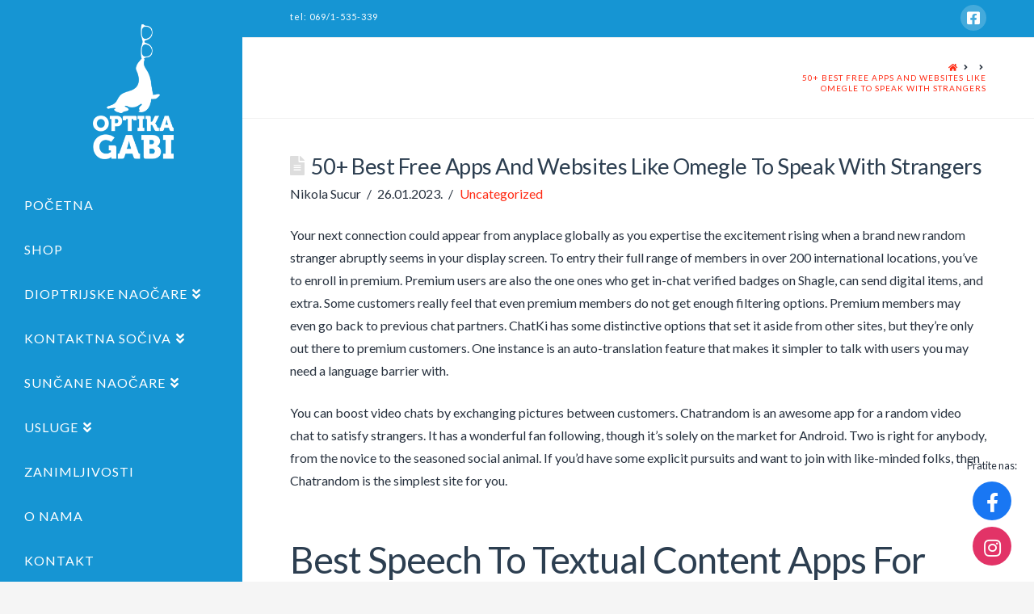

--- FILE ---
content_type: text/html; charset=UTF-8
request_url: https://www.gabioptika.com/50-best-free-apps-and-websites-like-omegle-to-speak-with-strangers/
body_size: 17372
content:


<!DOCTYPE html>

<html class="no-js" lang="sr-RS">

<head>
  
<meta charset="UTF-8">
<meta name="viewport" content="width=device-width, initial-scale=1.0">
<link rel="pingback" href="https://www.gabioptika.com/xmlrpc.php">
<title>50+ Best Free Apps And Websites Like Omegle To Speak With Strangers | Gabi optika Zrenjanin</title>
<meta name='robots' content='max-image-preview:large' />
<link rel='dns-prefetch' href='//use.fontawesome.com' />
<link rel='dns-prefetch' href='//s.w.org' />
<link rel="alternate" type="application/rss+xml" title="Gabi optika Zrenjanin &raquo; довод" href="https://www.gabioptika.com/feed/" />
<link rel="alternate" type="application/rss+xml" title="Gabi optika Zrenjanin &raquo; довод коментара" href="https://www.gabioptika.com/comments/feed/" />
<script type="text/javascript">
window._wpemojiSettings = {"baseUrl":"https:\/\/s.w.org\/images\/core\/emoji\/13.1.0\/72x72\/","ext":".png","svgUrl":"https:\/\/s.w.org\/images\/core\/emoji\/13.1.0\/svg\/","svgExt":".svg","source":{"concatemoji":"https:\/\/www.gabioptika.com\/wp-includes\/js\/wp-emoji-release.min.js?ver=5.9.12"}};
/*! This file is auto-generated */
!function(e,a,t){var n,r,o,i=a.createElement("canvas"),p=i.getContext&&i.getContext("2d");function s(e,t){var a=String.fromCharCode;p.clearRect(0,0,i.width,i.height),p.fillText(a.apply(this,e),0,0);e=i.toDataURL();return p.clearRect(0,0,i.width,i.height),p.fillText(a.apply(this,t),0,0),e===i.toDataURL()}function c(e){var t=a.createElement("script");t.src=e,t.defer=t.type="text/javascript",a.getElementsByTagName("head")[0].appendChild(t)}for(o=Array("flag","emoji"),t.supports={everything:!0,everythingExceptFlag:!0},r=0;r<o.length;r++)t.supports[o[r]]=function(e){if(!p||!p.fillText)return!1;switch(p.textBaseline="top",p.font="600 32px Arial",e){case"flag":return s([127987,65039,8205,9895,65039],[127987,65039,8203,9895,65039])?!1:!s([55356,56826,55356,56819],[55356,56826,8203,55356,56819])&&!s([55356,57332,56128,56423,56128,56418,56128,56421,56128,56430,56128,56423,56128,56447],[55356,57332,8203,56128,56423,8203,56128,56418,8203,56128,56421,8203,56128,56430,8203,56128,56423,8203,56128,56447]);case"emoji":return!s([10084,65039,8205,55357,56613],[10084,65039,8203,55357,56613])}return!1}(o[r]),t.supports.everything=t.supports.everything&&t.supports[o[r]],"flag"!==o[r]&&(t.supports.everythingExceptFlag=t.supports.everythingExceptFlag&&t.supports[o[r]]);t.supports.everythingExceptFlag=t.supports.everythingExceptFlag&&!t.supports.flag,t.DOMReady=!1,t.readyCallback=function(){t.DOMReady=!0},t.supports.everything||(n=function(){t.readyCallback()},a.addEventListener?(a.addEventListener("DOMContentLoaded",n,!1),e.addEventListener("load",n,!1)):(e.attachEvent("onload",n),a.attachEvent("onreadystatechange",function(){"complete"===a.readyState&&t.readyCallback()})),(n=t.source||{}).concatemoji?c(n.concatemoji):n.wpemoji&&n.twemoji&&(c(n.twemoji),c(n.wpemoji)))}(window,document,window._wpemojiSettings);
</script>
<style type="text/css">
img.wp-smiley,
img.emoji {
	display: inline !important;
	border: none !important;
	box-shadow: none !important;
	height: 1em !important;
	width: 1em !important;
	margin: 0 0.07em !important;
	vertical-align: -0.1em !important;
	background: none !important;
	padding: 0 !important;
}
</style>
	<link rel='stylesheet' id='wp-block-library-css'  href='https://www.gabioptika.com/wp-includes/css/dist/block-library/style.min.css?ver=5.9.12' type='text/css' media='all' />
<style id='wp-block-library-theme-inline-css' type='text/css'>
.wp-block-audio figcaption{color:#555;font-size:13px;text-align:center}.is-dark-theme .wp-block-audio figcaption{color:hsla(0,0%,100%,.65)}.wp-block-code>code{font-family:Menlo,Consolas,monaco,monospace;color:#1e1e1e;padding:.8em 1em;border:1px solid #ddd;border-radius:4px}.wp-block-embed figcaption{color:#555;font-size:13px;text-align:center}.is-dark-theme .wp-block-embed figcaption{color:hsla(0,0%,100%,.65)}.blocks-gallery-caption{color:#555;font-size:13px;text-align:center}.is-dark-theme .blocks-gallery-caption{color:hsla(0,0%,100%,.65)}.wp-block-image figcaption{color:#555;font-size:13px;text-align:center}.is-dark-theme .wp-block-image figcaption{color:hsla(0,0%,100%,.65)}.wp-block-pullquote{border-top:4px solid;border-bottom:4px solid;margin-bottom:1.75em;color:currentColor}.wp-block-pullquote__citation,.wp-block-pullquote cite,.wp-block-pullquote footer{color:currentColor;text-transform:uppercase;font-size:.8125em;font-style:normal}.wp-block-quote{border-left:.25em solid;margin:0 0 1.75em;padding-left:1em}.wp-block-quote cite,.wp-block-quote footer{color:currentColor;font-size:.8125em;position:relative;font-style:normal}.wp-block-quote.has-text-align-right{border-left:none;border-right:.25em solid;padding-left:0;padding-right:1em}.wp-block-quote.has-text-align-center{border:none;padding-left:0}.wp-block-quote.is-large,.wp-block-quote.is-style-large,.wp-block-quote.is-style-plain{border:none}.wp-block-search .wp-block-search__label{font-weight:700}.wp-block-group:where(.has-background){padding:1.25em 2.375em}.wp-block-separator{border:none;border-bottom:2px solid;margin-left:auto;margin-right:auto;opacity:.4}.wp-block-separator:not(.is-style-wide):not(.is-style-dots){width:100px}.wp-block-separator.has-background:not(.is-style-dots){border-bottom:none;height:1px}.wp-block-separator.has-background:not(.is-style-wide):not(.is-style-dots){height:2px}.wp-block-table thead{border-bottom:3px solid}.wp-block-table tfoot{border-top:3px solid}.wp-block-table td,.wp-block-table th{padding:.5em;border:1px solid;word-break:normal}.wp-block-table figcaption{color:#555;font-size:13px;text-align:center}.is-dark-theme .wp-block-table figcaption{color:hsla(0,0%,100%,.65)}.wp-block-video figcaption{color:#555;font-size:13px;text-align:center}.is-dark-theme .wp-block-video figcaption{color:hsla(0,0%,100%,.65)}.wp-block-template-part.has-background{padding:1.25em 2.375em;margin-top:0;margin-bottom:0}
</style>
<link rel='stylesheet' id='wc-blocks-vendors-style-css'  href='https://www.gabioptika.com/wp-content/plugins/woocommerce/packages/woocommerce-blocks/build/wc-blocks-vendors-style.css?ver=8.5.1' type='text/css' media='all' />
<link rel='stylesheet' id='wc-blocks-style-css'  href='https://www.gabioptika.com/wp-content/plugins/woocommerce/packages/woocommerce-blocks/build/wc-blocks-style.css?ver=8.5.1' type='text/css' media='all' />
<style id='global-styles-inline-css' type='text/css'>
body{--wp--preset--color--black: #000000;--wp--preset--color--cyan-bluish-gray: #abb8c3;--wp--preset--color--white: #ffffff;--wp--preset--color--pale-pink: #f78da7;--wp--preset--color--vivid-red: #cf2e2e;--wp--preset--color--luminous-vivid-orange: #ff6900;--wp--preset--color--luminous-vivid-amber: #fcb900;--wp--preset--color--light-green-cyan: #7bdcb5;--wp--preset--color--vivid-green-cyan: #00d084;--wp--preset--color--pale-cyan-blue: #8ed1fc;--wp--preset--color--vivid-cyan-blue: #0693e3;--wp--preset--color--vivid-purple: #9b51e0;--wp--preset--gradient--vivid-cyan-blue-to-vivid-purple: linear-gradient(135deg,rgba(6,147,227,1) 0%,rgb(155,81,224) 100%);--wp--preset--gradient--light-green-cyan-to-vivid-green-cyan: linear-gradient(135deg,rgb(122,220,180) 0%,rgb(0,208,130) 100%);--wp--preset--gradient--luminous-vivid-amber-to-luminous-vivid-orange: linear-gradient(135deg,rgba(252,185,0,1) 0%,rgba(255,105,0,1) 100%);--wp--preset--gradient--luminous-vivid-orange-to-vivid-red: linear-gradient(135deg,rgba(255,105,0,1) 0%,rgb(207,46,46) 100%);--wp--preset--gradient--very-light-gray-to-cyan-bluish-gray: linear-gradient(135deg,rgb(238,238,238) 0%,rgb(169,184,195) 100%);--wp--preset--gradient--cool-to-warm-spectrum: linear-gradient(135deg,rgb(74,234,220) 0%,rgb(151,120,209) 20%,rgb(207,42,186) 40%,rgb(238,44,130) 60%,rgb(251,105,98) 80%,rgb(254,248,76) 100%);--wp--preset--gradient--blush-light-purple: linear-gradient(135deg,rgb(255,206,236) 0%,rgb(152,150,240) 100%);--wp--preset--gradient--blush-bordeaux: linear-gradient(135deg,rgb(254,205,165) 0%,rgb(254,45,45) 50%,rgb(107,0,62) 100%);--wp--preset--gradient--luminous-dusk: linear-gradient(135deg,rgb(255,203,112) 0%,rgb(199,81,192) 50%,rgb(65,88,208) 100%);--wp--preset--gradient--pale-ocean: linear-gradient(135deg,rgb(255,245,203) 0%,rgb(182,227,212) 50%,rgb(51,167,181) 100%);--wp--preset--gradient--electric-grass: linear-gradient(135deg,rgb(202,248,128) 0%,rgb(113,206,126) 100%);--wp--preset--gradient--midnight: linear-gradient(135deg,rgb(2,3,129) 0%,rgb(40,116,252) 100%);--wp--preset--duotone--dark-grayscale: url('#wp-duotone-dark-grayscale');--wp--preset--duotone--grayscale: url('#wp-duotone-grayscale');--wp--preset--duotone--purple-yellow: url('#wp-duotone-purple-yellow');--wp--preset--duotone--blue-red: url('#wp-duotone-blue-red');--wp--preset--duotone--midnight: url('#wp-duotone-midnight');--wp--preset--duotone--magenta-yellow: url('#wp-duotone-magenta-yellow');--wp--preset--duotone--purple-green: url('#wp-duotone-purple-green');--wp--preset--duotone--blue-orange: url('#wp-duotone-blue-orange');--wp--preset--font-size--small: 13px;--wp--preset--font-size--medium: 20px;--wp--preset--font-size--large: 36px;--wp--preset--font-size--x-large: 42px;}.has-black-color{color: var(--wp--preset--color--black) !important;}.has-cyan-bluish-gray-color{color: var(--wp--preset--color--cyan-bluish-gray) !important;}.has-white-color{color: var(--wp--preset--color--white) !important;}.has-pale-pink-color{color: var(--wp--preset--color--pale-pink) !important;}.has-vivid-red-color{color: var(--wp--preset--color--vivid-red) !important;}.has-luminous-vivid-orange-color{color: var(--wp--preset--color--luminous-vivid-orange) !important;}.has-luminous-vivid-amber-color{color: var(--wp--preset--color--luminous-vivid-amber) !important;}.has-light-green-cyan-color{color: var(--wp--preset--color--light-green-cyan) !important;}.has-vivid-green-cyan-color{color: var(--wp--preset--color--vivid-green-cyan) !important;}.has-pale-cyan-blue-color{color: var(--wp--preset--color--pale-cyan-blue) !important;}.has-vivid-cyan-blue-color{color: var(--wp--preset--color--vivid-cyan-blue) !important;}.has-vivid-purple-color{color: var(--wp--preset--color--vivid-purple) !important;}.has-black-background-color{background-color: var(--wp--preset--color--black) !important;}.has-cyan-bluish-gray-background-color{background-color: var(--wp--preset--color--cyan-bluish-gray) !important;}.has-white-background-color{background-color: var(--wp--preset--color--white) !important;}.has-pale-pink-background-color{background-color: var(--wp--preset--color--pale-pink) !important;}.has-vivid-red-background-color{background-color: var(--wp--preset--color--vivid-red) !important;}.has-luminous-vivid-orange-background-color{background-color: var(--wp--preset--color--luminous-vivid-orange) !important;}.has-luminous-vivid-amber-background-color{background-color: var(--wp--preset--color--luminous-vivid-amber) !important;}.has-light-green-cyan-background-color{background-color: var(--wp--preset--color--light-green-cyan) !important;}.has-vivid-green-cyan-background-color{background-color: var(--wp--preset--color--vivid-green-cyan) !important;}.has-pale-cyan-blue-background-color{background-color: var(--wp--preset--color--pale-cyan-blue) !important;}.has-vivid-cyan-blue-background-color{background-color: var(--wp--preset--color--vivid-cyan-blue) !important;}.has-vivid-purple-background-color{background-color: var(--wp--preset--color--vivid-purple) !important;}.has-black-border-color{border-color: var(--wp--preset--color--black) !important;}.has-cyan-bluish-gray-border-color{border-color: var(--wp--preset--color--cyan-bluish-gray) !important;}.has-white-border-color{border-color: var(--wp--preset--color--white) !important;}.has-pale-pink-border-color{border-color: var(--wp--preset--color--pale-pink) !important;}.has-vivid-red-border-color{border-color: var(--wp--preset--color--vivid-red) !important;}.has-luminous-vivid-orange-border-color{border-color: var(--wp--preset--color--luminous-vivid-orange) !important;}.has-luminous-vivid-amber-border-color{border-color: var(--wp--preset--color--luminous-vivid-amber) !important;}.has-light-green-cyan-border-color{border-color: var(--wp--preset--color--light-green-cyan) !important;}.has-vivid-green-cyan-border-color{border-color: var(--wp--preset--color--vivid-green-cyan) !important;}.has-pale-cyan-blue-border-color{border-color: var(--wp--preset--color--pale-cyan-blue) !important;}.has-vivid-cyan-blue-border-color{border-color: var(--wp--preset--color--vivid-cyan-blue) !important;}.has-vivid-purple-border-color{border-color: var(--wp--preset--color--vivid-purple) !important;}.has-vivid-cyan-blue-to-vivid-purple-gradient-background{background: var(--wp--preset--gradient--vivid-cyan-blue-to-vivid-purple) !important;}.has-light-green-cyan-to-vivid-green-cyan-gradient-background{background: var(--wp--preset--gradient--light-green-cyan-to-vivid-green-cyan) !important;}.has-luminous-vivid-amber-to-luminous-vivid-orange-gradient-background{background: var(--wp--preset--gradient--luminous-vivid-amber-to-luminous-vivid-orange) !important;}.has-luminous-vivid-orange-to-vivid-red-gradient-background{background: var(--wp--preset--gradient--luminous-vivid-orange-to-vivid-red) !important;}.has-very-light-gray-to-cyan-bluish-gray-gradient-background{background: var(--wp--preset--gradient--very-light-gray-to-cyan-bluish-gray) !important;}.has-cool-to-warm-spectrum-gradient-background{background: var(--wp--preset--gradient--cool-to-warm-spectrum) !important;}.has-blush-light-purple-gradient-background{background: var(--wp--preset--gradient--blush-light-purple) !important;}.has-blush-bordeaux-gradient-background{background: var(--wp--preset--gradient--blush-bordeaux) !important;}.has-luminous-dusk-gradient-background{background: var(--wp--preset--gradient--luminous-dusk) !important;}.has-pale-ocean-gradient-background{background: var(--wp--preset--gradient--pale-ocean) !important;}.has-electric-grass-gradient-background{background: var(--wp--preset--gradient--electric-grass) !important;}.has-midnight-gradient-background{background: var(--wp--preset--gradient--midnight) !important;}.has-small-font-size{font-size: var(--wp--preset--font-size--small) !important;}.has-medium-font-size{font-size: var(--wp--preset--font-size--medium) !important;}.has-large-font-size{font-size: var(--wp--preset--font-size--large) !important;}.has-x-large-font-size{font-size: var(--wp--preset--font-size--x-large) !important;}
</style>
<link rel='stylesheet' id='rs-plugin-settings-css'  href='https://www.gabioptika.com/wp-content/plugins/revslider/public/assets/css/rs6.css?ver=6.1.1' type='text/css' media='all' />
<style id='rs-plugin-settings-inline-css' type='text/css'>
#rs-demo-id {}
</style>
<link rel='stylesheet' id='woocommerce-smallscreen-css'  href='https://www.gabioptika.com/wp-content/plugins/woocommerce/assets/css/woocommerce-smallscreen.css?ver=7.0.0' type='text/css' media='only screen and (max-width: 768px)' />
<style id='woocommerce-inline-inline-css' type='text/css'>
.woocommerce form .form-row .required { visibility: visible; }
</style>
<link rel='stylesheet' id='wpsr_main_css-css'  href='https://www.gabioptika.com/wp-content/plugins/wp-socializer/public/css/wpsr.min.css?ver=7.3.1' type='text/css' media='all' />
<link rel='stylesheet' id='wpsr_fa_icons-css'  href='https://use.fontawesome.com/releases/v5.15.3/css/all.css?ver=7.3.1' type='text/css' media='all' />
<link rel='stylesheet' id='x-fa-icon-classes-css'  href='https://www.gabioptika.com/wp-content/plugins/cornerstone/assets/dist/css/site/fa-icon-classes.fa34ec9.css' type='text/css' media='all' />
<link rel='stylesheet' id='x-stack-css'  href='https://www.gabioptika.com/wp-content/themes/x/framework/dist/css/site/stacks/renew.css?ver=7.1.2' type='text/css' media='all' />
<link rel='stylesheet' id='x-woocommerce-css'  href='https://www.gabioptika.com/wp-content/themes/x/framework/dist/css/site/woocommerce/renew.css?ver=7.1.2' type='text/css' media='all' />
<link rel='stylesheet' id='x-cranium-migration-css'  href='https://www.gabioptika.com/wp-content/themes/x/framework/legacy/cranium/dist/css/site/renew.css?ver=7.1.2' type='text/css' media='all' />
<!--[if lt IE 9]>
<link rel='stylesheet' id='vc_lte_ie9-css'  href='https://www.gabioptika.com/wp-content/plugins/js_composer/assets/css/vc_lte_ie9.min.css?ver=6.0.5' type='text/css' media='screen' />
<![endif]-->
<script type='text/javascript' src='https://www.gabioptika.com/wp-includes/js/jquery/jquery.min.js?ver=3.6.0' id='jquery-core-js'></script>
<script type='text/javascript' src='https://www.gabioptika.com/wp-includes/js/jquery/jquery-migrate.min.js?ver=3.3.2' id='jquery-migrate-js'></script>
<script type='text/javascript' src='https://www.gabioptika.com/wp-content/plugins/revslider/public/assets/js/revolution.tools.min.js?ver=6.0' id='tp-tools-js'></script>
<script type='text/javascript' src='https://www.gabioptika.com/wp-content/plugins/revslider/public/assets/js/rs6.min.js?ver=6.1.1' id='revmin-js'></script>
<script type='text/javascript' src='https://www.gabioptika.com/wp-content/plugins/woocommerce/assets/js/jquery-blockui/jquery.blockUI.min.js?ver=2.7.0-wc.7.0.0' id='jquery-blockui-js'></script>
<script type='text/javascript' id='wc-add-to-cart-js-extra'>
/* <![CDATA[ */
var wc_add_to_cart_params = {"ajax_url":"\/wp-admin\/admin-ajax.php","wc_ajax_url":"\/?wc-ajax=%%endpoint%%","i18n_view_cart":"\u041f\u0440\u0435\u0433\u043b\u0435\u0434 \u043a\u043e\u0440\u043f\u0435","cart_url":"https:\/\/www.gabioptika.com\/cart\/","is_cart":"","cart_redirect_after_add":"no"};
/* ]]> */
</script>
<script type='text/javascript' src='https://www.gabioptika.com/wp-content/plugins/woocommerce/assets/js/frontend/add-to-cart.min.js?ver=7.0.0' id='wc-add-to-cart-js'></script>
<script type='text/javascript' src='https://www.gabioptika.com/wp-content/plugins/js_composer/assets/js/vendors/woocommerce-add-to-cart.js?ver=6.0.5' id='vc_woocommerce-add-to-cart-js-js'></script>
<link rel="https://api.w.org/" href="https://www.gabioptika.com/wp-json/" /><link rel="alternate" type="application/json" href="https://www.gabioptika.com/wp-json/wp/v2/posts/15530" /><link rel="canonical" href="https://www.gabioptika.com/50-best-free-apps-and-websites-like-omegle-to-speak-with-strangers/" />
<link rel='shortlink' href='https://www.gabioptika.com/?p=15530' />
<link rel="alternate" type="application/json+oembed" href="https://www.gabioptika.com/wp-json/oembed/1.0/embed?url=https%3A%2F%2Fwww.gabioptika.com%2F50-best-free-apps-and-websites-like-omegle-to-speak-with-strangers%2F" />
<link rel="alternate" type="text/xml+oembed" href="https://www.gabioptika.com/wp-json/oembed/1.0/embed?url=https%3A%2F%2Fwww.gabioptika.com%2F50-best-free-apps-and-websites-like-omegle-to-speak-with-strangers%2F&#038;format=xml" />
<!-- Google Analytics -->
<script>
  (function(i,s,o,g,r,a,m){i['GoogleAnalyticsObject']=r;i[r]=i[r]||function(){
  (i[r].q=i[r].q||[]).push(arguments)},i[r].l=1*new Date();a=s.createElement(o),
  m=s.getElementsByTagName(o)[0];a.async=1;a.src=g;m.parentNode.insertBefore(a,m)
  })(window,document,'script','//www.google-analytics.com/analytics.js','ga');

  ga('create', 'UA-50117445-1', 'gabioptika.com');
  ga('send', 'pageview');

</script>	<noscript><style>.woocommerce-product-gallery{ opacity: 1 !important; }</style></noscript>
	<meta name="generator" content="Powered by WPBakery Page Builder - drag and drop page builder for WordPress."/>
<meta name="generator" content="Powered by Slider Revolution 6.1.1 - responsive, Mobile-Friendly Slider Plugin for WordPress with comfortable drag and drop interface." />
<script type="text/javascript">function setREVStartSize(a){try{var b,c=document.getElementById(a.c).parentNode.offsetWidth;if(c=0===c||isNaN(c)?window.innerWidth:c,a.tabw=void 0===a.tabw?0:parseInt(a.tabw),a.thumbw=void 0===a.thumbw?0:parseInt(a.thumbw),a.tabh=void 0===a.tabh?0:parseInt(a.tabh),a.thumbh=void 0===a.thumbh?0:parseInt(a.thumbh),a.tabhide=void 0===a.tabhide?0:parseInt(a.tabhide),a.thumbhide=void 0===a.thumbhide?0:parseInt(a.thumbhide),a.mh=void 0===a.mh||""==a.mh?0:a.mh,"fullscreen"===a.layout||"fullscreen"===a.l)b=Math.max(a.mh,window.innerHeight);else{for(var d in a.gw=Array.isArray(a.gw)?a.gw:[a.gw],a.rl)(void 0===a.gw[d]||0===a.gw[d])&&(a.gw[d]=a.gw[d-1]);for(var d in a.gh=void 0===a.el||""===a.el||Array.isArray(a.el)&&0==a.el.length?a.gh:a.el,a.gh=Array.isArray(a.gh)?a.gh:[a.gh],a.rl)(void 0===a.gh[d]||0===a.gh[d])&&(a.gh[d]=a.gh[d-1]);var e,f=Array(a.rl.length),g=0;for(var d in a.tabw=a.tabhide>=c?0:a.tabw,a.thumbw=a.thumbhide>=c?0:a.thumbw,a.tabh=a.tabhide>=c?0:a.tabh,a.thumbh=a.thumbhide>=c?0:a.thumbh,a.rl)f[d]=a.rl[d]<window.innerWidth?0:a.rl[d];for(var d in e=f[0],f)e>f[d]&&0<f[d]&&(e=f[d],g=d);var h=c>a.gw[g]+a.tabw+a.thumbw?1:(c-(a.tabw+a.thumbw))/a.gw[g];b=a.gh[g]*h+(a.tabh+a.thumbh)}void 0===window.rs_init_css&&(window.rs_init_css=document.head.appendChild(document.createElement("style"))),document.getElementById(a.c).height=b,window.rs_init_css.innerHTML+="#"+a.c+"_wrapper { height: "+b+"px }"}catch(a){console.log("Failure at Presize of Slider:"+a)}};</script>
<noscript><style> .wpb_animate_when_almost_visible { opacity: 1; }</style></noscript><style id="x-generated-css">a,h1 a:hover,h2 a:hover,h3 a:hover,h4 a:hover,h5 a:hover,h6 a:hover,.x-comment-time:hover,#reply-title small a,.comment-reply-link:hover,.x-comment-author a:hover,.x-recent-posts a:hover .h-recent-posts{color:#ff2a13;}a:hover,#reply-title small a:hover{color:#d80f0f;}.entry-title:before{color:#dddddd;}.woocommerce .price > .amount,.woocommerce .price > ins > .amount,.woocommerce li.product .entry-header h3 a:hover,.woocommerce .star-rating:before,.woocommerce .star-rating span:before{color:#ff2a13;}a.x-img-thumbnail:hover,li.bypostauthor > article.comment{border-color:#ff2a13;}.woocommerce li.comment.bypostauthor .star-rating-container{border-color:#ff2a13 !important;}.flex-direction-nav a,.flex-control-nav a:hover,.flex-control-nav a.flex-active,.x-dropcap,.x-skill-bar .bar,.x-pricing-column.featured h2,.h-comments-title small,.x-pagination a:hover,.x-entry-share .x-share:hover,.entry-thumb,.widget_tag_cloud .tagcloud a:hover,.widget_product_tag_cloud .tagcloud a:hover,.x-highlight,.x-recent-posts .x-recent-posts-img:after,.x-portfolio-filters{background-color:#ff2a13;}.x-portfolio-filters:hover{background-color:#d80f0f;}.woocommerce .onsale,.widget_price_filter .ui-slider .ui-slider-range,.woocommerce #comments li.comment.bypostauthor article.comment:before{background-color:#ff2a13;}.x-main{width:68.79803%;}.x-sidebar{width:24.79803%;}.h-landmark{font-weight:400;}.x-comment-author a{color:#28323f;}.woocommerce .price > .from,.woocommerce .price > del,.woocommerce p.stars span a:after,.widget_price_filter .price_slider_amount .button,.widget_shopping_cart .buttons .button{color:#28323f;}.x-comment-author a,.comment-form-author label,.comment-form-email label,.comment-form-url label,.comment-form-rating label,.comment-form-comment label,.widget_calendar #wp-calendar caption,.widget_calendar #wp-calendar th,.x-accordion-heading .x-accordion-toggle,.x-nav-tabs > li > a:hover,.x-nav-tabs > .active > a,.x-nav-tabs > .active > a:hover{color:#2c3e50;}.widget_calendar #wp-calendar th{border-bottom-color:#2c3e50;}.x-pagination span.current,.x-portfolio-filters-menu,.widget_tag_cloud .tagcloud a,.h-feature-headline span i,.widget_price_filter .ui-slider .ui-slider-handle{background-color:#2c3e50;}@media (max-width:979px){}@media (max-width:979px){.x-content-sidebar-active .alignwide,.x-sidebar-content-active .alignwide{width:calc((1104 / 1056) * 100%);max-width:calc((1104 / 1056) * 100%);margin-left:calc((((1104 / 1056) * 100%) - 100%) / -2);}}@media (max-width:979px){.x-content-sidebar-active .alignfull,.x-sidebar-content-active .alignfull{width:calc((1200 / 1056) * 100%);max-width:calc((1200 / 1056) * 100%);margin-left:calc((((1200 / 1056) * 100%) - 100%) / -2);}}.x-full-width-active .alignwide{width:calc((1104 / 1056) * 100%);max-width:calc((1104 / 1056) * 100%);margin-left:calc((((1104 / 1056) * 100%) - 100%) / -2);}.x-full-width-active .alignfull{width:calc((1200 / 1056) * 100%);max-width:calc((1200 / 1056) * 100%);margin-left:calc((((1200 / 1056) * 100%) - 100%) / -2);}html{font-size:16px;}@media (min-width:480px){html{font-size:16px;}}@media (min-width:767px){html{font-size:16px;}}@media (min-width:979px){html{font-size:16px;}}@media (min-width:1200px){html{font-size:16px;}}body{font-style:normal;font-weight:400;color:#28323f;background-color:#f5f5f5;}.w-b{font-weight:400 !important;}h1,h2,h3,h4,h5,h6,.h1,.h2,.h3,.h4,.h5,.h6{font-family:"Lato",sans-serif;font-style:normal;font-weight:400;}h1,.h1{letter-spacing:-0.016em;}h2,.h2{letter-spacing:-0.022em;}h3,.h3{letter-spacing:-0.027em;}h4,.h4{letter-spacing:-0.036em;}h5,.h5{letter-spacing:-0.042em;}h6,.h6{letter-spacing:-0.063em;}.w-h{font-weight:400 !important;}.x-container.width{width:88%;}.x-container.max{max-width:1200px;}.site,.x-site{width:88%;max-width:1200px;}.x-main.full{float:none;display:block;width:auto;}@media (max-width:979px){.x-main.full,.x-main.left,.x-main.right,.x-sidebar.left,.x-sidebar.right{float:none;display:block;width:auto !important;}}.entry-header,.entry-content{font-size:1rem;}body,input,button,select,textarea{font-family:"Lato",sans-serif;}h1,h2,h3,h4,h5,h6,.h1,.h2,.h3,.h4,.h5,.h6,h1 a,h2 a,h3 a,h4 a,h5 a,h6 a,.h1 a,.h2 a,.h3 a,.h4 a,.h5 a,.h6 a,blockquote{color:#2c3e50;}.cfc-h-tx{color:#2c3e50 !important;}.cfc-h-bd{border-color:#2c3e50 !important;}.cfc-h-bg{background-color:#2c3e50 !important;}.cfc-b-tx{color:#28323f !important;}.cfc-b-bd{border-color:#28323f !important;}.cfc-b-bg{background-color:#28323f !important;}.x-btn,.button,[type="submit"]{color:#ffffff;border-color:#008dd3;background-color:#1695d3;text-shadow:0 0.075em 0.075em rgba(0,0,0,0.5);padding:0.579em 1.105em 0.842em;font-size:19px;}.x-btn:hover,.button:hover,[type="submit"]:hover{color:#1695d3;border-color:#008dd3;background-color:#ffffff;text-shadow:0 0.075em 0.075em rgba(0,0,0,0.5);}.x-btn.x-btn-real,.x-btn.x-btn-real:hover{margin-bottom:0.25em;text-shadow:0 0.075em 0.075em rgba(0,0,0,0.65);}.x-btn.x-btn-real{box-shadow:0 0.25em 0 0 #a71000,0 4px 9px rgba(0,0,0,0.75);}.x-btn.x-btn-real:hover{box-shadow:0 0.25em 0 0 #a71000,0 4px 9px rgba(0,0,0,0.75);}.x-btn.x-btn-flat,.x-btn.x-btn-flat:hover{margin-bottom:0;text-shadow:0 0.075em 0.075em rgba(0,0,0,0.65);box-shadow:none;}.x-btn.x-btn-transparent,.x-btn.x-btn-transparent:hover{margin-bottom:0;border-width:3px;text-shadow:none;text-transform:uppercase;background-color:transparent;box-shadow:none;}.woocommerce p.stars span a{background-color:#ff2a13;}.x-topbar .p-info,.x-topbar .p-info a,.x-topbar .x-social-global a{color:#ffffff;}.x-topbar .p-info a:hover{color:#959baf;}.x-topbar{background-color:#1695d3;}.x-logobar{background-color:#2c3e50;}.x-navbar .desktop .x-nav > li:before{padding-top:34px;}.x-navbar .desktop .x-nav > li > a,.x-navbar .desktop .sub-menu li > a,.x-navbar .mobile .x-nav li a{color:#ffffff;}.x-navbar .desktop .x-nav > li > a:hover,.x-navbar .desktop .x-nav > .x-active > a,.x-navbar .desktop .x-nav > .current-menu-item > a,.x-navbar .desktop .sub-menu li > a:hover,.x-navbar .desktop .sub-menu li.x-active > a,.x-navbar .desktop .sub-menu li.current-menu-item > a,.x-navbar .desktop .x-nav .x-megamenu > .sub-menu > li > a,.x-navbar .mobile .x-nav li > a:hover,.x-navbar .mobile .x-nav li.x-active > a,.x-navbar .mobile .x-nav li.current-menu-item > a{color:#ffffff;}.x-btn-navbar,.x-btn-navbar:hover{color:#ffffff;}.x-navbar .desktop .sub-menu li:before,.x-navbar .desktop .sub-menu li:after{background-color:#ffffff;}.x-navbar,.x-navbar .sub-menu{background-color:#1695d3 !important;}.x-btn-navbar,.x-btn-navbar.collapsed:hover{background-color:#1695d3;}.x-btn-navbar.collapsed{background-color:#1695d3;}.x-navbar .desktop .x-nav > li > a:hover > span,.x-navbar .desktop .x-nav > li.x-active > a > span,.x-navbar .desktop .x-nav > li.current-menu-item > a > span{box-shadow:0 2px 0 0 #ffffff;}.x-navbar .desktop .x-nav > li > a{padding-top:17px;padding-bottom:17px;padding-left:10%;padding-right:10%;}.desktop .x-megamenu > .sub-menu{width:579px}.x-widgetbar{left:300px;}.x-navbar .desktop .x-nav > li ul{top:90px;}.x-colophon.bottom{background-color:#1695d3;}.x-colophon.bottom,.x-colophon.bottom a,.x-colophon.bottom .x-social-global a{color:#ffffff;}.x-navbar.x-navbar-fixed-top.x-container.max.width{width:88%;max-width:1200px;}body.x-navbar-fixed-left-active{padding-left:300px;}.x-navbar{width:300px;}.x-navbar-inner{min-height:90px;}.x-logobar-inner{padding-top:15px;padding-bottom:15px;}.x-brand{margin-top:30px;font-family:"Lato",sans-serif;font-size:54px;font-style:normal;font-weight:400;letter-spacing:-0.056em;color:#ffffff;}.x-brand:hover,.x-brand:focus{color:#ffffff;}.x-brand img{width:100px;}.x-navbar .x-nav-wrap .x-nav > li > a{font-family:"Lato",sans-serif;font-style:normal;font-weight:400;letter-spacing:0.063em;text-transform:uppercase;}.x-navbar .desktop .x-nav > li > a{font-size:16px;}.x-navbar .desktop .x-nav > li > a > span{margin-right:-0.063em;}.x-btn-navbar{margin-top:20px;}.x-btn-navbar,.x-btn-navbar.collapsed{font-size:24px;}@media (max-width:979px){body.x-navbar-fixed-left-active,body.x-navbar-fixed-right-active{padding:0;}.x-navbar{width:auto;}.x-navbar .x-navbar-inner > .x-container.width{width:88%;}.x-brand{margin-top:13px;}.x-widgetbar{left:0;right:0;}}.x-colophon.bottom{background-color:#1695d3;}.x-colophon.bottom,.x-colophon.bottom a,.x-colophon.bottom .x-social-global a{color:#ffffff;}@font-face{font-family:'FontAwesomePro';font-style:normal;font-weight:900;font-display:block;src:url('https://www.gabioptika.com/wp-content/plugins/cornerstone/assets/dist/fonts/fa-solid-900.woff2') format('woff2'),url('https://www.gabioptika.com/wp-content/plugins/cornerstone/assets/dist/fonts/fa-solid-900.woff') format('woff'),url('https://www.gabioptika.com/wp-content/plugins/cornerstone/assets/dist/fonts/fa-solid-900.ttf') format('truetype');}[data-x-fa-pro-icon]{font-family:"FontAwesomePro" !important;}[data-x-fa-pro-icon]:before{content:attr(data-x-fa-pro-icon);}[data-x-icon],[data-x-icon-o],[data-x-icon-l],[data-x-icon-s],[data-x-icon-b],[data-x-fa-pro-icon],[class*="cs-fa-"]{display:inline-block;font-style:normal;font-weight:400;text-decoration:inherit;text-rendering:auto;-webkit-font-smoothing:antialiased;-moz-osx-font-smoothing:grayscale;}[data-x-icon].left,[data-x-icon-o].left,[data-x-icon-l].left,[data-x-icon-s].left,[data-x-icon-b].left,[data-x-fa-pro-icon].left,[class*="cs-fa-"].left{margin-right:0.5em;}[data-x-icon].right,[data-x-icon-o].right,[data-x-icon-l].right,[data-x-icon-s].right,[data-x-icon-b].right,[data-x-fa-pro-icon].right,[class*="cs-fa-"].right{margin-left:0.5em;}[data-x-icon]:before,[data-x-icon-o]:before,[data-x-icon-l]:before,[data-x-icon-s]:before,[data-x-icon-b]:before,[data-x-fa-pro-icon]:before,[class*="cs-fa-"]:before{line-height:1;}@font-face{font-family:'FontAwesome';font-style:normal;font-weight:900;font-display:block;src:url('https://www.gabioptika.com/wp-content/plugins/cornerstone/assets/dist/fonts/fa-solid-900.woff2') format('woff2'),url('https://www.gabioptika.com/wp-content/plugins/cornerstone/assets/dist/fonts/fa-solid-900.woff') format('woff'),url('https://www.gabioptika.com/wp-content/plugins/cornerstone/assets/dist/fonts/fa-solid-900.ttf') format('truetype');}[data-x-icon],[data-x-icon-s],[data-x-icon][class*="cs-fa-"]{font-family:"FontAwesome" !important;font-weight:900;}[data-x-icon]:before,[data-x-icon][class*="cs-fa-"]:before{content:attr(data-x-icon);}[data-x-icon-s]:before{content:attr(data-x-icon-s);}@font-face{font-family:'FontAwesomeRegular';font-style:normal;font-weight:400;font-display:block;src:url('https://www.gabioptika.com/wp-content/plugins/cornerstone/assets/dist/fonts/fa-regular-400.woff2') format('woff2'),url('https://www.gabioptika.com/wp-content/plugins/cornerstone/assets/dist/fonts/fa-regular-400.woff') format('woff'),url('https://www.gabioptika.com/wp-content/plugins/cornerstone/assets/dist/fonts/fa-regular-400.ttf') format('truetype');}@font-face{font-family:'FontAwesomePro';font-style:normal;font-weight:400;font-display:block;src:url('https://www.gabioptika.com/wp-content/plugins/cornerstone/assets/dist/fonts/fa-regular-400.woff2') format('woff2'),url('https://www.gabioptika.com/wp-content/plugins/cornerstone/assets/dist/fonts/fa-regular-400.woff') format('woff'),url('https://www.gabioptika.com/wp-content/plugins/cornerstone/assets/dist/fonts/fa-regular-400.ttf') format('truetype');}[data-x-icon-o]{font-family:"FontAwesomeRegular" !important;}[data-x-icon-o]:before{content:attr(data-x-icon-o);}@font-face{font-family:'FontAwesomeLight';font-style:normal;font-weight:300;font-display:block;src:url('https://www.gabioptika.com/wp-content/plugins/cornerstone/assets/dist/fonts/fa-light-300.woff2') format('woff2'),url('https://www.gabioptika.com/wp-content/plugins/cornerstone/assets/dist/fonts/fa-light-300.woff') format('woff'),url('https://www.gabioptika.com/wp-content/plugins/cornerstone/assets/dist/fonts/fa-light-300.ttf') format('truetype');}@font-face{font-family:'FontAwesomePro';font-style:normal;font-weight:300;font-display:block;src:url('https://www.gabioptika.com/wp-content/plugins/cornerstone/assets/dist/fonts/fa-light-300.woff2') format('woff2'),url('https://www.gabioptika.com/wp-content/plugins/cornerstone/assets/dist/fonts/fa-light-300.woff') format('woff'),url('https://www.gabioptika.com/wp-content/plugins/cornerstone/assets/dist/fonts/fa-light-300.ttf') format('truetype');}[data-x-icon-l]{font-family:"FontAwesomeLight" !important;font-weight:300;}[data-x-icon-l]:before{content:attr(data-x-icon-l);}@font-face{font-family:'FontAwesomeBrands';font-style:normal;font-weight:normal;font-display:block;src:url('https://www.gabioptika.com/wp-content/plugins/cornerstone/assets/dist/fonts/fa-brands-400.woff2') format('woff2'),url('https://www.gabioptika.com/wp-content/plugins/cornerstone/assets/dist/fonts/fa-brands-400.woff') format('woff'),url('https://www.gabioptika.com/wp-content/plugins/cornerstone/assets/dist/fonts/fa-brands-400.ttf') format('truetype');}[data-x-icon-b]{font-family:"FontAwesomeBrands" !important;}[data-x-icon-b]:before{content:attr(data-x-icon-b);}.x-brand img{margin-right:auto;margin-left:auto;display:block;}.h1{margin-top:0;}.x-navbar .sub-menu{font-size:14px;}.x-btn,.x-btn:hover,.button,.button:hover,[type="submit"],[type="submit"]:hover{text-shadow:none;}.woocommerce-page mark.count{display:none;}.woocommerce-page h3{font-size:26px;line-height:40px;text-align:center;background:#1695D3;color:#fff;padding:15px;letter-spacing:0;}span.price{text-align:center;margin-top:15px;}.woocommerce li.product .entry-header h3,.woocommerce-page li.product .entry-header h3 a{color:#fff;}</style><link rel="stylesheet" href="//fonts.googleapis.com/css?family=Lato:400,400i,700,700i&#038;subset=latin,latin-ext&#038;display=auto" type="text/css" media="all" data-x-google-fonts /></head>

<body class="post-template-default single single-post postid-15530 single-format-standard theme-x   woocommerce-no-js x-renew x-boxed-layout-active x-full-width-active wpb-js-composer js-comp-ver-6.0.5 vc_responsive x-navbar-fixed-left-active x-v7_1_2 cornerstone-v4_1_2">

  <svg xmlns="http://www.w3.org/2000/svg" viewBox="0 0 0 0" width="0" height="0" focusable="false" role="none" style="visibility: hidden; position: absolute; left: -9999px; overflow: hidden;" ><defs><filter id="wp-duotone-dark-grayscale"><feColorMatrix color-interpolation-filters="sRGB" type="matrix" values=" .299 .587 .114 0 0 .299 .587 .114 0 0 .299 .587 .114 0 0 .299 .587 .114 0 0 " /><feComponentTransfer color-interpolation-filters="sRGB" ><feFuncR type="table" tableValues="0 0.49803921568627" /><feFuncG type="table" tableValues="0 0.49803921568627" /><feFuncB type="table" tableValues="0 0.49803921568627" /><feFuncA type="table" tableValues="1 1" /></feComponentTransfer><feComposite in2="SourceGraphic" operator="in" /></filter></defs></svg><svg xmlns="http://www.w3.org/2000/svg" viewBox="0 0 0 0" width="0" height="0" focusable="false" role="none" style="visibility: hidden; position: absolute; left: -9999px; overflow: hidden;" ><defs><filter id="wp-duotone-grayscale"><feColorMatrix color-interpolation-filters="sRGB" type="matrix" values=" .299 .587 .114 0 0 .299 .587 .114 0 0 .299 .587 .114 0 0 .299 .587 .114 0 0 " /><feComponentTransfer color-interpolation-filters="sRGB" ><feFuncR type="table" tableValues="0 1" /><feFuncG type="table" tableValues="0 1" /><feFuncB type="table" tableValues="0 1" /><feFuncA type="table" tableValues="1 1" /></feComponentTransfer><feComposite in2="SourceGraphic" operator="in" /></filter></defs></svg><svg xmlns="http://www.w3.org/2000/svg" viewBox="0 0 0 0" width="0" height="0" focusable="false" role="none" style="visibility: hidden; position: absolute; left: -9999px; overflow: hidden;" ><defs><filter id="wp-duotone-purple-yellow"><feColorMatrix color-interpolation-filters="sRGB" type="matrix" values=" .299 .587 .114 0 0 .299 .587 .114 0 0 .299 .587 .114 0 0 .299 .587 .114 0 0 " /><feComponentTransfer color-interpolation-filters="sRGB" ><feFuncR type="table" tableValues="0.54901960784314 0.98823529411765" /><feFuncG type="table" tableValues="0 1" /><feFuncB type="table" tableValues="0.71764705882353 0.25490196078431" /><feFuncA type="table" tableValues="1 1" /></feComponentTransfer><feComposite in2="SourceGraphic" operator="in" /></filter></defs></svg><svg xmlns="http://www.w3.org/2000/svg" viewBox="0 0 0 0" width="0" height="0" focusable="false" role="none" style="visibility: hidden; position: absolute; left: -9999px; overflow: hidden;" ><defs><filter id="wp-duotone-blue-red"><feColorMatrix color-interpolation-filters="sRGB" type="matrix" values=" .299 .587 .114 0 0 .299 .587 .114 0 0 .299 .587 .114 0 0 .299 .587 .114 0 0 " /><feComponentTransfer color-interpolation-filters="sRGB" ><feFuncR type="table" tableValues="0 1" /><feFuncG type="table" tableValues="0 0.27843137254902" /><feFuncB type="table" tableValues="0.5921568627451 0.27843137254902" /><feFuncA type="table" tableValues="1 1" /></feComponentTransfer><feComposite in2="SourceGraphic" operator="in" /></filter></defs></svg><svg xmlns="http://www.w3.org/2000/svg" viewBox="0 0 0 0" width="0" height="0" focusable="false" role="none" style="visibility: hidden; position: absolute; left: -9999px; overflow: hidden;" ><defs><filter id="wp-duotone-midnight"><feColorMatrix color-interpolation-filters="sRGB" type="matrix" values=" .299 .587 .114 0 0 .299 .587 .114 0 0 .299 .587 .114 0 0 .299 .587 .114 0 0 " /><feComponentTransfer color-interpolation-filters="sRGB" ><feFuncR type="table" tableValues="0 0" /><feFuncG type="table" tableValues="0 0.64705882352941" /><feFuncB type="table" tableValues="0 1" /><feFuncA type="table" tableValues="1 1" /></feComponentTransfer><feComposite in2="SourceGraphic" operator="in" /></filter></defs></svg><svg xmlns="http://www.w3.org/2000/svg" viewBox="0 0 0 0" width="0" height="0" focusable="false" role="none" style="visibility: hidden; position: absolute; left: -9999px; overflow: hidden;" ><defs><filter id="wp-duotone-magenta-yellow"><feColorMatrix color-interpolation-filters="sRGB" type="matrix" values=" .299 .587 .114 0 0 .299 .587 .114 0 0 .299 .587 .114 0 0 .299 .587 .114 0 0 " /><feComponentTransfer color-interpolation-filters="sRGB" ><feFuncR type="table" tableValues="0.78039215686275 1" /><feFuncG type="table" tableValues="0 0.94901960784314" /><feFuncB type="table" tableValues="0.35294117647059 0.47058823529412" /><feFuncA type="table" tableValues="1 1" /></feComponentTransfer><feComposite in2="SourceGraphic" operator="in" /></filter></defs></svg><svg xmlns="http://www.w3.org/2000/svg" viewBox="0 0 0 0" width="0" height="0" focusable="false" role="none" style="visibility: hidden; position: absolute; left: -9999px; overflow: hidden;" ><defs><filter id="wp-duotone-purple-green"><feColorMatrix color-interpolation-filters="sRGB" type="matrix" values=" .299 .587 .114 0 0 .299 .587 .114 0 0 .299 .587 .114 0 0 .299 .587 .114 0 0 " /><feComponentTransfer color-interpolation-filters="sRGB" ><feFuncR type="table" tableValues="0.65098039215686 0.40392156862745" /><feFuncG type="table" tableValues="0 1" /><feFuncB type="table" tableValues="0.44705882352941 0.4" /><feFuncA type="table" tableValues="1 1" /></feComponentTransfer><feComposite in2="SourceGraphic" operator="in" /></filter></defs></svg><svg xmlns="http://www.w3.org/2000/svg" viewBox="0 0 0 0" width="0" height="0" focusable="false" role="none" style="visibility: hidden; position: absolute; left: -9999px; overflow: hidden;" ><defs><filter id="wp-duotone-blue-orange"><feColorMatrix color-interpolation-filters="sRGB" type="matrix" values=" .299 .587 .114 0 0 .299 .587 .114 0 0 .299 .587 .114 0 0 .299 .587 .114 0 0 " /><feComponentTransfer color-interpolation-filters="sRGB" ><feFuncR type="table" tableValues="0.098039215686275 1" /><feFuncG type="table" tableValues="0 0.66274509803922" /><feFuncB type="table" tableValues="0.84705882352941 0.41960784313725" /><feFuncA type="table" tableValues="1 1" /></feComponentTransfer><feComposite in2="SourceGraphic" operator="in" /></filter></defs></svg>
  
  <div id="x-root" class="x-root">

    
    <div id="top" class="site">

    
  
  <header class="masthead masthead-inline" role="banner">
    

  <div class="x-topbar">
    <div class="x-topbar-inner x-container max width">
            <p class="p-info">tel: 069/1-535-339</p>
            <div class="x-social-global"><a href="https://www.facebook.com/OptikaGabi" class="facebook" title="Facebook" target="blank" rel=""><i class="x-icon-facebook-square" data-x-icon-b="&#xf082;" aria-hidden="true"></i></a></div>    </div>
  </div>

    

  <div class="x-navbar-wrap">
    <div class="x-navbar x-navbar-fixed-left">
      <div class="x-navbar-inner">
        <div class="x-container max width">
          
<a href="https://www.gabioptika.com/" class="x-brand img">
  <img src="//gabioptika.com/wp-content/uploads/2014/02/gabi-optika-zrenjanin-logo.png" alt="Gabi optika Zrenjanin"></a>
          
<a href="#" id="x-btn-navbar" class="x-btn-navbar collapsed" data-x-toggle="collapse-b" data-x-toggleable="x-nav-wrap-mobile" aria-expanded="false" aria-controls="x-nav-wrap-mobile" role="button">
  <i class="x-icon-bars" data-x-icon-s="&#xf0c9;"></i>
  <span class="visually-hidden">Navigation</span>
</a>

<nav class="x-nav-wrap desktop" role="navigation">
  <ul id="menu-gabi-meni" class="x-nav"><li id="menu-item-6628" class="menu-item menu-item-type-post_type menu-item-object-page menu-item-home menu-item-6628"><a href="https://www.gabioptika.com/"><span>Početna</span></a></li>
<li id="menu-item-6931" class="menu-item menu-item-type-post_type menu-item-object-page menu-item-6931"><a href="https://www.gabioptika.com/shop/"><span>Shop</span></a></li>
<li id="menu-item-6625" class="menu-item menu-item-type-post_type menu-item-object-page menu-item-has-children menu-item-6625"><a href="https://www.gabioptika.com/dioptrijske-naocare/"><span>Dioptrijske naočare</span></a>
<ul class="sub-menu">
	<li id="menu-item-6627" class="menu-item menu-item-type-post_type menu-item-object-page menu-item-6627"><a href="https://www.gabioptika.com/dioptrijske-naocare/dioptrijski-okviri/"><span>Dioptrijski okviri</span></a></li>
	<li id="menu-item-6626" class="menu-item menu-item-type-post_type menu-item-object-page menu-item-6626"><a href="https://www.gabioptika.com/dioptrijske-naocare/dioptrijska-sociva/"><span>Dioptrijska sočiva</span></a></li>
	<li id="menu-item-6649" class="menu-item menu-item-type-post_type menu-item-object-page menu-item-6649"><a href="https://www.gabioptika.com/dioptrijske-naocare/dodaci-i-pribor-za-naocare/"><span>Dioptrijska sočiva za digitalne uređaje</span></a></li>
</ul>
</li>
<li id="menu-item-6660" class="menu-item menu-item-type-post_type menu-item-object-page menu-item-has-children menu-item-6660"><a href="https://www.gabioptika.com/kontaktna-sociva/"><span>Kontaktna sočiva</span></a>
<ul class="sub-menu">
	<li id="menu-item-6669" class="menu-item menu-item-type-post_type menu-item-object-page menu-item-6669"><a href="https://www.gabioptika.com/kontaktna-sociva/dioptrijska-kontaktna-sociva/"><span>Dioptrijska kontaktna sočiva</span></a></li>
	<li id="menu-item-6668" class="menu-item menu-item-type-post_type menu-item-object-page menu-item-6668"><a href="https://www.gabioptika.com/kontaktna-sociva/kontaktna-sociva-u-boji/"><span>Kontaktna sočiva u boji</span></a></li>
</ul>
</li>
<li id="menu-item-6624" class="menu-item menu-item-type-post_type menu-item-object-page menu-item-has-children menu-item-6624"><a href="https://www.gabioptika.com/suncane-naocare/"><span>Sunčane naočare</span></a>
<ul class="sub-menu">
	<li id="menu-item-6657" class="menu-item menu-item-type-post_type menu-item-object-page menu-item-6657"><a href="https://www.gabioptika.com/suncane-naocare/suncane-naocare-kolekcije/"><span>Sunčane naočare – kolekcije</span></a></li>
	<li id="menu-item-6656" class="menu-item menu-item-type-post_type menu-item-object-page menu-item-6656"><a href="https://www.gabioptika.com/dioptrijske-naocare/suncane-naocare-sa-dioptrijom/"><span>Sunčane naočare sa dioptrijom</span></a></li>
</ul>
</li>
<li id="menu-item-6620" class="menu-item menu-item-type-post_type menu-item-object-page menu-item-has-children menu-item-6620"><a href="https://www.gabioptika.com/usluge/"><span>Usluge</span></a>
<ul class="sub-menu">
	<li id="menu-item-6623" class="menu-item menu-item-type-post_type menu-item-object-page menu-item-6623"><a href="https://www.gabioptika.com/odredivanje-dioptrije/"><span>Utvrđivanje dioptrije</span></a></li>
	<li id="menu-item-6622" class="menu-item menu-item-type-post_type menu-item-object-page menu-item-6622"><a href="https://www.gabioptika.com/usluge/obrada-sociva/"><span>Izrada naočara</span></a></li>
	<li id="menu-item-6621" class="menu-item menu-item-type-post_type menu-item-object-page menu-item-6621"><a href="https://www.gabioptika.com/usluge/usluge-popravke/"><span>Usluge popravke</span></a></li>
</ul>
</li>
<li id="menu-item-6618" class="menu-item menu-item-type-post_type menu-item-object-page menu-item-6618"><a href="https://www.gabioptika.com/zanimljivosti/"><span>Zanimljivosti</span></a></li>
<li id="menu-item-6617" class="menu-item menu-item-type-post_type menu-item-object-page menu-item-6617"><a href="https://www.gabioptika.com/o-nama/"><span>O nama</span></a></li>
<li id="menu-item-6616" class="menu-item menu-item-type-post_type menu-item-object-page menu-item-6616"><a href="https://www.gabioptika.com/kontakt/"><span>Kontakt</span></a></li>
</ul></nav>

<div id="x-nav-wrap-mobile" class="x-nav-wrap mobile x-collapsed" data-x-toggleable="x-nav-wrap-mobile" data-x-toggle-collapse="1" aria-hidden="true" aria-labelledby="x-btn-navbar">
  <ul id="menu-gabi-meni-1" class="x-nav"><li class="menu-item menu-item-type-post_type menu-item-object-page menu-item-home menu-item-6628"><a href="https://www.gabioptika.com/"><span>Početna</span></a></li>
<li class="menu-item menu-item-type-post_type menu-item-object-page menu-item-6931"><a href="https://www.gabioptika.com/shop/"><span>Shop</span></a></li>
<li class="menu-item menu-item-type-post_type menu-item-object-page menu-item-has-children menu-item-6625"><a href="https://www.gabioptika.com/dioptrijske-naocare/"><span>Dioptrijske naočare</span></a>
<ul class="sub-menu">
	<li class="menu-item menu-item-type-post_type menu-item-object-page menu-item-6627"><a href="https://www.gabioptika.com/dioptrijske-naocare/dioptrijski-okviri/"><span>Dioptrijski okviri</span></a></li>
	<li class="menu-item menu-item-type-post_type menu-item-object-page menu-item-6626"><a href="https://www.gabioptika.com/dioptrijske-naocare/dioptrijska-sociva/"><span>Dioptrijska sočiva</span></a></li>
	<li class="menu-item menu-item-type-post_type menu-item-object-page menu-item-6649"><a href="https://www.gabioptika.com/dioptrijske-naocare/dodaci-i-pribor-za-naocare/"><span>Dioptrijska sočiva za digitalne uređaje</span></a></li>
</ul>
</li>
<li class="menu-item menu-item-type-post_type menu-item-object-page menu-item-has-children menu-item-6660"><a href="https://www.gabioptika.com/kontaktna-sociva/"><span>Kontaktna sočiva</span></a>
<ul class="sub-menu">
	<li class="menu-item menu-item-type-post_type menu-item-object-page menu-item-6669"><a href="https://www.gabioptika.com/kontaktna-sociva/dioptrijska-kontaktna-sociva/"><span>Dioptrijska kontaktna sočiva</span></a></li>
	<li class="menu-item menu-item-type-post_type menu-item-object-page menu-item-6668"><a href="https://www.gabioptika.com/kontaktna-sociva/kontaktna-sociva-u-boji/"><span>Kontaktna sočiva u boji</span></a></li>
</ul>
</li>
<li class="menu-item menu-item-type-post_type menu-item-object-page menu-item-has-children menu-item-6624"><a href="https://www.gabioptika.com/suncane-naocare/"><span>Sunčane naočare</span></a>
<ul class="sub-menu">
	<li class="menu-item menu-item-type-post_type menu-item-object-page menu-item-6657"><a href="https://www.gabioptika.com/suncane-naocare/suncane-naocare-kolekcije/"><span>Sunčane naočare – kolekcije</span></a></li>
	<li class="menu-item menu-item-type-post_type menu-item-object-page menu-item-6656"><a href="https://www.gabioptika.com/dioptrijske-naocare/suncane-naocare-sa-dioptrijom/"><span>Sunčane naočare sa dioptrijom</span></a></li>
</ul>
</li>
<li class="menu-item menu-item-type-post_type menu-item-object-page menu-item-has-children menu-item-6620"><a href="https://www.gabioptika.com/usluge/"><span>Usluge</span></a>
<ul class="sub-menu">
	<li class="menu-item menu-item-type-post_type menu-item-object-page menu-item-6623"><a href="https://www.gabioptika.com/odredivanje-dioptrije/"><span>Utvrđivanje dioptrije</span></a></li>
	<li class="menu-item menu-item-type-post_type menu-item-object-page menu-item-6622"><a href="https://www.gabioptika.com/usluge/obrada-sociva/"><span>Izrada naočara</span></a></li>
	<li class="menu-item menu-item-type-post_type menu-item-object-page menu-item-6621"><a href="https://www.gabioptika.com/usluge/usluge-popravke/"><span>Usluge popravke</span></a></li>
</ul>
</li>
<li class="menu-item menu-item-type-post_type menu-item-object-page menu-item-6618"><a href="https://www.gabioptika.com/zanimljivosti/"><span>Zanimljivosti</span></a></li>
<li class="menu-item menu-item-type-post_type menu-item-object-page menu-item-6617"><a href="https://www.gabioptika.com/o-nama/"><span>O nama</span></a></li>
<li class="menu-item menu-item-type-post_type menu-item-object-page menu-item-6616"><a href="https://www.gabioptika.com/kontakt/"><span>Kontakt</span></a></li>
</ul></div>

        </div>
      </div>
    </div>
  </div>

  </header>

    
  
    <header class="x-header-landmark">
      <div class="x-container max width">
        <div class="x-landmark-breadcrumbs-wrap">
          <div class="x-landmark">

                      
              <h1 class="h-landmark"><span></span></h1>

                      
          </div>

                                    <div class="x-breadcrumbs-wrap">
                <div class="x-breadcrumbs"><a href="https://www.gabioptika.com/" ><span class="home"><i class="x-icon-home" data-x-icon-s="&#xf015;"></i><span class="visually-hidden">Home</span></span></a> <span class="delimiter"><i class="x-icon-angle-right" data-x-icon-s="&#xf105;"></i></span> <a href="https://www.gabioptika.com" ></a> <span class="delimiter"><i class="x-icon-angle-right" data-x-icon-s="&#xf105;"></i></span> <a href="https://www.gabioptika.com/50-best-free-apps-and-websites-like-omegle-to-speak-with-strangers/" class="current" title="You Are Here" >50+ Best Free Apps And Websites Like Omegle To Speak With Strangers</a></div>              </div>
                      
          
        </div>
      </div>
    </header>

  
  <div class="x-container max width offset">
    <div class="x-main full" role="main">

              
<article id="post-15530" class="post-15530 post type-post status-publish format-standard hentry category-uncategorized no-post-thumbnail">
  <div class="entry-wrap">
    
<header class="entry-header">
    <h1 class="entry-title">50+ Best Free Apps And Websites Like Omegle To Speak With Strangers</h1>
    <p class="p-meta"><span>Nikola Sucur</span><span><time class="entry-date" datetime="2023-01-26T16:28:57+01:00">26.01.2023.</time></span><span><a href="https://www.gabioptika.com/category/uncategorized/" title="View all posts in: &ldquo;Uncategorized&rdquo;">Uncategorized</a></span></p></header>        


<div class="entry-content content">


  <p>Your next connection could appear from anyplace globally as you expertise the excitement rising when a brand new random stranger abruptly seems in your display screen. To entry their full range of members in over 200 international locations, you&#8217;ve to enroll in premium. Premium users are also the one ones who  get in-chat verified badges on Shagle, can send digital items, and extra. Some customers really feel that even premium members do not get enough filtering options. Premium members may even go back to previous chat partners. ChatKi has some distinctive options that set it aside from other sites, but they&#8217;re only out there to premium customers. One instance is an auto-translation feature that makes it simpler to talk with users you may need a language barrier with.</p>
<p>You can boost video chats by exchanging pictures between customers. Chatrandom is an awesome app for a random video chat to satisfy strangers. It has a wonderful fan following, though it’s solely on the market for Android. Two is right for anybody, from the novice to the seasoned social animal. If you&#8217;d have some explicit pursuits and want to join with like-minded folks, then Chatrandom is the simplest site for you.</p>
<h2>Best Speech To Textual Content Apps For Android</h2>
<p>Enter your name, select a room, and you’ll be related to a random stranger. You can then chat with them via textual content, audio, or video. Like Omegle, you would also set Gender and site filters on ChatRandom. The better part about ChatRandom is that it’s fully free until you want to solely video chat with women. ICQ Chat is another great online video chat website that you can use and chat with all your folks. The website has no restriction on the number of folks you add on a video name.</p>
<p>The website was designed in 2009 by a 17-year-old child in his chamber at his parents’ place. And, now, this website has arrived at the place where it deserves to be. As per sources, most of the customers of this website are beneath 30. Depending upon the provision on the platform of your choice choose the most effective online video calling chat website free.</p>
<h3>Random Video Chat Live Chat With Girl</h3>
<p>You can chat with random strangers worldwide, make instant live calls, and engage your contacts in personal live video chats. Sweet Chat is one other amazing approach to meet new folks and make them your mates and even fall in love with them. Before getting began with all these choices, the 2 customers want to accept speaking with each other. One cannot start a chat without the consent of the opposite person.</p>
<p>Top want solely a webcam to begin chatting with their greater than 3 million members. It is now attainable to chat with people chat over 70 different nations thanks to translation instruments to be able to converse with anybody. With Shagle, you possibly can masks your identification whereas chatting, making it simpler for shy apps to speak. Those who&#8217;re hesitant or new to webcam chatting websites strangers video discover it simpler to use that option. There is a chic website for for folks video EmeraldChat. The website boasts apps of probably the most for person interfaces on video market, chat only adds to its enchantment. The random chat is a special function that enables our customers to anonymously talk with strangers from any corner of the world with giving them a touch of your username.</p>
<div itemScope itemProp="mainEntity" itemType="https://schema.org/Question">
<div itemProp="name">
<h2>What&#8217;s the most effective app to chat with strangers?</h2>
</div>
<div itemScope itemProp="acceptedAnswer" itemType="https://schema.org/Answer">
<div itemProp="text">
<ol>
<li>MeetMe. MeetMe could be a superb discuss app.</li>
<li>Badoo. Ever since the launch of Badoo in 2006, the working platform has simply gained appeal.</li>
<li>Skout. Skout is among the many chat apps which might be finest to have interaction with strangers.</li>
<li>Moco.</li>
<li>Whisper.</li>
<li>Azar.</li>
<li>Holla.</li>
<li>Sweet Dates.</li>
</ol>
</div></div>
</div>
<p>You don’t have to give any of your particulars earlier than starting your chat. So, we might counsel you keep protected from online predators by not disclosing your id. So, here are the things that you have <a href="https://plexstorm.org/ometv/">ome.tv</a> to find out about Omegle. If you would possibly be in Europe,you probably can know new individuals from Asia,Middle East and different countries through their video clips and make online pals with each other.</p>
<h3>Greatest Random Video Chat Apps With Strangers</h3>
<p>On its platform, it has over a thousand new members becoming a member of every single day. Moreover, whether or not you might be on the lookout for a date or just a web-based good friend, this platform offers many pursuits to get your match easily. Chatroulette is one of the best random video chat app the place you probably can meet strangers from throughout the globe. It offers you an opportunity to have interesting conversations and even flirt with someone you want, very like a dating app.</p>
<div itemScope itemProp="mainEntity" itemType="https://schema.org/Question">
<div itemProp="name">
<h2>How much does Omegle cost?</h2>
</div>
<div itemScope itemProp="acceptedAnswer" itemType="https://schema.org/Answer">
<div itemProp="text">
<p>Omegle is a free online chat website that permits customers to socialize with others with out the want to register. The service randomly pairs users in one-on-one chat classes the place they chat anonymously utilizing the names &quot;You&quot; and &quot;Stranger&quot; or &quot;Stranger 1&quot; and &quot;Stranger 2&quot; in the case of Spy mode.</p>
</div></div>
</div>
<p>You do not have to login or register to meetup or chat with strangers. No sign up, sign up, login or registration is required to get started. This helps us create one of the best anonymous chat site to talk with nameless strangers from foreign nations. Now anybody can chat without quantity and chat with out revealing id.</p>
<h2>Nameless Chat Rooms (android | Ios)</h2>
<p>As some of the downloaded random chat apps, it highlights a set of helpful features including live video chat, live voice chat, and text chat. You can even experience 1-on-1 video call for a better interplay. Stranger Video Chat is a model new and exciting approach to meet individuals online. It lets you join with strangers around the globe in a real-time video chat whereas remaining utterly anonymous. Stranger Video Chat additionally provides the opportunity to make new pals, find potential romantic partners, and even have career alternatives. Camfrog rewards its customers for partaking with the app, offering experience points, bonus coins, and unique virtual presents to those who obtain certain milestones.</p>
<div itemScope itemProp="mainEntity" itemType="https://schema.org/Question">
<div itemProp="name">
<h2>What occurs on Omegle?</h2>
</div>
<div itemScope itemProp="acceptedAnswer" itemType="https://schema.org/Answer">
<div itemProp="text">
<p>Omegle is a web site which is particularly designed to permit customers to speak to strangers. It works by randomly matching users to speak one-to-one using either text or video. It is free and nameless to use, with no account registration or age verification.</p>
</div></div>
</div>
<p>Simply choose your area, choose a gender you would like to work together with, and begin chatting with new folks. With these chat apps you will get immediate entry to hundreds of profiles. You also can find engaging individuals with related pursuits and construct a brand new friendship. Best of all, most of these apps present a secure setting to chat with strangers. A facility to sort and membership channels would mean that the user can simply find essentially the most suitable free random video chat app teams most of the time. There are numerous different video chat apps in the marketplace that I didn’t include, some much less well known, others having already peaked in recognition. However, the anonymous chat rooms on the record are among the highest high quality and most popular at the moment.</p>
<p>It introduces “Dorm Chat,” the place the customers can use their .edu address to attach secretly with their peers. In 2015, Omegle provided a security service that restricts the usage of “bots” on the app. However, the consumer response was mixed as a end result of many customers don&#8217;t imagine that bots are removed. The one who is a spy can solely ask the query and watch the other strangers discussing the solutions.</p>
<p>Whether you’re talking to a long-distance friend or assembly new people, you can do it via free video chat web sites. To help you find one of the best one in your needs, listed below are the top 10 web sites at no cost video chat. If you’re in search of a brand new method to make friends, Chatroulette is a great possibility. You by no means know who you’ll be chatting with, which can result in interesting conversations. To start chatting, go to the web site and press the start button.</p>
<p>Badoo is different from other courting apps as a end result of it emphasizes honesty and authenticity. We believe that real connections are made when persons are able to be themselves and share their true intentions and needs. This is why we offer options like video chat and the ability to share photos and other social media profiles with potential matches. Twoo is another app much like Omegle that works for flirting and relationship. However, this app wants a obligatory subscription for efficient service. Scandal is a extremely popular chat app with a quantity of different chat rooms. It is a global chat site where folks from any location can discover random individuals for chatting.</p>
<ul>
<li>If you wish to chat with random people at no cost, Azar is an ideal Omegle-like application that lets you make live calls and begin video chats anytime, wherever.</li>
<li>There are a few available options, and probably the most essential ones of them are accessible on the homepage.</li>
<li>Also, there are issues of predators, sexual content material, screen recording, safety threats, cyberbullying, and confusing/enticing labels.</li>
<li>A range of filters permits the user to choose the folks he needs to interact with.</li>
<li>If you’re in search of a enjoyable, laid-back environment, iMeetzu has you covered.</li>
</ul>
<p>Choose any app in accordance with your needs and necessities and get started interacting with the world. MeetMe is an Android and iOS app that permits you to connect to totally different folks all through the world very quickly. With a wide range of lively users, it is probably one of the greatest talk with strangers apps you&#8217;ll find on the web. It lets you create your profile and interests, and the rest is as much as MeetMe to get you linked with the individuals of your interest and choice with none issue.</p>
<div itemScope itemProp="mainEntity" itemType="https://schema.org/Question">
<div itemProp="name">
<h2>What is best for video calling?</h2>
</div>
<div itemScope itemProp="acceptedAnswer" itemType="https://schema.org/Answer">
<div itemProp="text">
<ul>
<li>Zoom Meeting. Best all-around video chat and conferencing app.</li>
<li>Skype. Best easy-to-use multiplatform video chat.</li>
<li>Google Duo. Best video chat for Android customers.</li>
<li>Discord. Best video chat for gamers.</li>
<li>FaceTime. Best video chat app for iPhone users.</li>
<li>6. Facebook Messenger.</li>
<li>WhatsApp.</li>
</ul>
</div></div>
</div>
<p>Holla options strangers from everywhere in the world and is supported by a energetic discuss neighborhood. Live Chat Studio presents another spectacular random video chat app Tumile. It allows you to join with new individuals worldwide in a single swipe immediately. This app presents a quantity of filters, results, and stickers, making video chat much more fun. Most chat apps help the coin techniques however don’t fear, Tumile is free of cost. Chatrandom is an superior app for a random video chat app without coins to meet strangers.</p>
<p>This makes it straightforward to communicate with others in a way that goes beyond easy text messages. These conferences can be utilized for voice calls or video calls with pals, family, strangers, or different team members. Group chat features embrace the ability to simply management the call, ship messages and media, share screens, and schedule conferences and appointments. Another helpful characteristic of Tumile is its real-time translation technology, which makes it easy to speak with pals from totally different international locations and nationalities.</p>
  

</div>


  </div>
</article>        
      
    </div>

          
    
  </div>



  

  <footer class="x-colophon top">
    <div class="x-container max width">

      <div class="x-column x-md x-1-3"><div id="text-2" class="widget widget_text"><h4 class="h-widget">Kontakt</h4>			<div class="textwidget"><div style="font-size: 21px;">
<p><i class="x-icon x-icon-home"></i>   Trg Zorana Đinđića bb</p>
<p><i class="x-icon x-icon-phone"></i>   069/1-535-339 </p>
 023/535-339</p>
<p><i class="x-icon x-icon-envelope"></i>   optikagabi@gmail.com</p>
</div></div>
		</div></div><div class="x-column x-md x-1-3"><div id="custom_html-3" class="widget_text widget widget_custom_html"><h4 class="h-widget">Mapa</h4><div class="textwidget custom-html-widget"><iframe src="https://www.google.com/maps/embed?pb=!1m18!1m12!1m3!1d990.8341431085104!2d20.39623651284213!3d45.37904009775218!2m3!1f0!2f0!3f0!3m2!1i1024!2i768!4f13.1!3m3!1m2!1s0x475adb4732a64bab%3A0x6339d5600f15cb9c!2sOptika+GABI!5e0!3m2!1ssr!2srs!4v1548242309160" width="200" height="150" frameborder="0" style="border:0" allowfullscreen></iframe></div></div></div><div class="x-column x-md x-1-3 last"></div>
    </div>
  </footer>


  
    <footer class="x-colophon bottom" role="contentinfo">
      <div class="x-container max width">

                  <div class="x-social-global"><a href="https://www.facebook.com/OptikaGabi" class="facebook" title="Facebook" target="blank" rel=""><i class="x-icon-facebook-square" data-x-icon-b="&#xf082;" aria-hidden="true"></i></a></div>        
                  
<ul id="menu-gabi-meni-2" class="x-nav"><li class="menu-item menu-item-type-post_type menu-item-object-page menu-item-home menu-item-6628"><a href="https://www.gabioptika.com/">Početna</a></li>
<li class="menu-item menu-item-type-post_type menu-item-object-page menu-item-6931"><a href="https://www.gabioptika.com/shop/">Shop</a></li>
<li class="menu-item menu-item-type-post_type menu-item-object-page menu-item-has-children menu-item-6625"><a href="https://www.gabioptika.com/dioptrijske-naocare/">Dioptrijske naočare</a></li>
<li class="menu-item menu-item-type-post_type menu-item-object-page menu-item-has-children menu-item-6660"><a href="https://www.gabioptika.com/kontaktna-sociva/">Kontaktna sočiva</a></li>
<li class="menu-item menu-item-type-post_type menu-item-object-page menu-item-has-children menu-item-6624"><a href="https://www.gabioptika.com/suncane-naocare/">Sunčane naočare</a></li>
<li class="menu-item menu-item-type-post_type menu-item-object-page menu-item-has-children menu-item-6620"><a href="https://www.gabioptika.com/usluge/">Usluge</a></li>
<li class="menu-item menu-item-type-post_type menu-item-object-page menu-item-6618"><a href="https://www.gabioptika.com/zanimljivosti/">Zanimljivosti</a></li>
<li class="menu-item menu-item-type-post_type menu-item-object-page menu-item-6617"><a href="https://www.gabioptika.com/o-nama/">O nama</a></li>
<li class="menu-item menu-item-type-post_type menu-item-object-page menu-item-6616"><a href="https://www.gabioptika.com/kontakt/">Kontakt</a></li>
</ul>        
                  <div class="x-colophon-content">
                      </div>
        
      </div>
    </footer>

  

    
    </div> <!-- END .x-site -->

    
      <a class="x-scroll-top right fade" title="Back to Top">
        <i class="x-icon-angle-up" data-x-icon-s="&#xf106;"></i>
      </a>

      <script>

      jQuery(document).ready(function($) {

        var $window            = $(window);
        var body                 = $('body');
        var bodyOffsetBottom     = $window.scrollBottom();             // 1
        var bodyHeightAdjustment = body.height() - bodyOffsetBottom;     // 2
        var bodyHeightAdjusted   = body.height() - bodyHeightAdjustment; // 3
        var $scrollTopAnchor      = $('.x-scroll-top');

        function sizingUpdate(){
          var bodyOffsetTop = $window.scrollTop();
          if ( bodyOffsetTop > ( bodyHeightAdjusted * 0.75 ) ) {
            $scrollTopAnchor.addClass('in');
          } else {
            $scrollTopAnchor.removeClass('in');
          }
        }

        $window.on('scroll', sizingUpdate).resize(sizingUpdate);
        sizingUpdate();

        $scrollTopAnchor.on( 'click', function(){
          $('html, body').animate({ scrollTop: 0 }, 850, 'xEaseInOutExpo');
          return false;
        });

      });

      </script>

    
  </div> <!-- END .x-root -->


<!-- WP Socializer 7.3.1 - JS - Start -->

<!-- WP Socializer - JS - End -->
<div class="wp-socializer wpsr-follow-icons sr-fb-br sr-fb-vl" data-lg-action="show" data-sm-action="show" data-sm-width="768"><div class="sr-fb-title">Pratite nas:</div><div class="socializer sr-followbar sr-48px sr-circle sr-zoom sr-pad sr-vertical"><span class="sr-facebook"><a data-id="facebook" style="color:#ffffff;" rel="nofollow" href="https://www.facebook.com/OptikaGabi/" target="_blank" title="Pratite nas na Facebook-u"><i class="fab fa-facebook-f"></i></a></span><span class="sr-instagram"><a data-id="instagram" style="color:#ffffff;" rel="nofollow" href="https://www.instagram.com/optika_gabi/" target="_blank" title="Pratite nas na instagramu"><i class="fab fa-instagram"></i></a></span></div><div class="wpsr-fb-close wpsr-close-btn" title="Open or close follow icons"><span class="wpsr-bar-icon"><svg xmlns="http://www.w3.org/2000/svg" width="12" height="12" viewBox="0 0 16 16" class="i-open"><path d="M15,6h-5V1c0-0.55-0.45-1-1-1H7C6.45,0,6,0.45,6,1v5H1C0.45,6,0,6.45,0,7v2c0,0.55,0.45,1,1,1h5v5c0,0.55,0.45,1,1,1h2 c0.55,0,1-0.45,1-1v-5h5c0.55,0,1-0.45,1-1V7C16,6.45,15.55,6,15,6z"/></svg><svg class="i-close" xmlns="http://www.w3.org/2000/svg" width="10" height="10" viewBox="0 0 512 512"><path d="M417.4,224H94.6C77.7,224,64,238.3,64,256c0,17.7,13.7,32,30.6,32h322.8c16.9,0,30.6-14.3,30.6-32 C448,238.3,434.3,224,417.4,224z"/></svg></span></div></div>	<script type="text/javascript">
		(function () {
			var c = document.body.className;
			c = c.replace(/woocommerce-no-js/, 'woocommerce-js');
			document.body.className = c;
		})();
	</script>
	<script type='text/javascript' src='https://www.gabioptika.com/wp-content/plugins/contact-form-7/includes/swv/js/index.js?ver=5.6.3' id='swv-js'></script>
<script type='text/javascript' id='contact-form-7-js-extra'>
/* <![CDATA[ */
var wpcf7 = {"api":{"root":"https:\/\/www.gabioptika.com\/wp-json\/","namespace":"contact-form-7\/v1"},"cached":"1"};
/* ]]> */
</script>
<script type='text/javascript' src='https://www.gabioptika.com/wp-content/plugins/contact-form-7/includes/js/index.js?ver=5.6.3' id='contact-form-7-js'></script>
<script type='text/javascript' src='https://www.gabioptika.com/wp-content/plugins/woocommerce/assets/js/js-cookie/js.cookie.min.js?ver=2.1.4-wc.7.0.0' id='js-cookie-js'></script>
<script type='text/javascript' id='woocommerce-js-extra'>
/* <![CDATA[ */
var woocommerce_params = {"ajax_url":"\/wp-admin\/admin-ajax.php","wc_ajax_url":"\/?wc-ajax=%%endpoint%%"};
/* ]]> */
</script>
<script type='text/javascript' src='https://www.gabioptika.com/wp-content/plugins/woocommerce/assets/js/frontend/woocommerce.min.js?ver=7.0.0' id='woocommerce-js'></script>
<script type='text/javascript' id='wc-cart-fragments-js-extra'>
/* <![CDATA[ */
var wc_cart_fragments_params = {"ajax_url":"\/wp-admin\/admin-ajax.php","wc_ajax_url":"\/?wc-ajax=%%endpoint%%","cart_hash_key":"wc_cart_hash_ff67f5cd6c6a4a37ca5b405583bccf33","fragment_name":"wc_fragments_ff67f5cd6c6a4a37ca5b405583bccf33","request_timeout":"5000"};
/* ]]> */
</script>
<script type='text/javascript' src='https://www.gabioptika.com/wp-content/plugins/woocommerce/assets/js/frontend/cart-fragments.min.js?ver=7.0.0' id='wc-cart-fragments-js'></script>
<script type='text/javascript' src='https://www.gabioptika.com/wp-content/plugins/cornerstone/assets/dist/js/site/cs.fa34ec9.js' id='cornerstone-site-body-js'></script>
<script type='text/javascript' src='https://www.gabioptika.com/wp-content/themes/x/framework/dist/js/site/x.js?ver=7.1.2' id='x-site-js'></script>
<script type='text/javascript' src='https://www.gabioptika.com/wp-includes/js/comment-reply.min.js?ver=5.9.12' id='comment-reply-js'></script>
<script type='text/javascript' id='wpsr_main_js-js-extra'>
/* <![CDATA[ */
var wp_socializer = {"ajax_url":"https:\/\/www.gabioptika.com\/wp-admin\/admin-ajax.php"};
/* ]]> */
</script>
<script type='text/javascript' src='https://www.gabioptika.com/wp-content/plugins/wp-socializer/public/js/wp-socializer.min.js?ver=7.3.1' id='wpsr_main_js-js'></script>

</body>
</html>
<!-- Page generated by LiteSpeed Cache 5.2.1 on 2025-11-11 02:24:06 -->

--- FILE ---
content_type: text/plain
request_url: https://www.google-analytics.com/j/collect?v=1&_v=j102&a=245292949&t=pageview&_s=1&dl=https%3A%2F%2Fwww.gabioptika.com%2F50-best-free-apps-and-websites-like-omegle-to-speak-with-strangers%2F&ul=en-us%40posix&dt=50%2B%20Best%20Free%20Apps%20And%20Websites%20Like%20Omegle%20To%20Speak%20With%20Strangers%20%7C%20Gabi%20optika%20Zrenjanin&sr=1280x720&vp=1280x720&_u=IEBAAAABAAAAACAAI~&jid=1320701752&gjid=2121192572&cid=274280697.1763346720&tid=UA-50117445-1&_gid=1417158001.1763346720&_r=1&_slc=1&z=1014068011
body_size: -451
content:
2,cG-RF4JDZ7ZTH